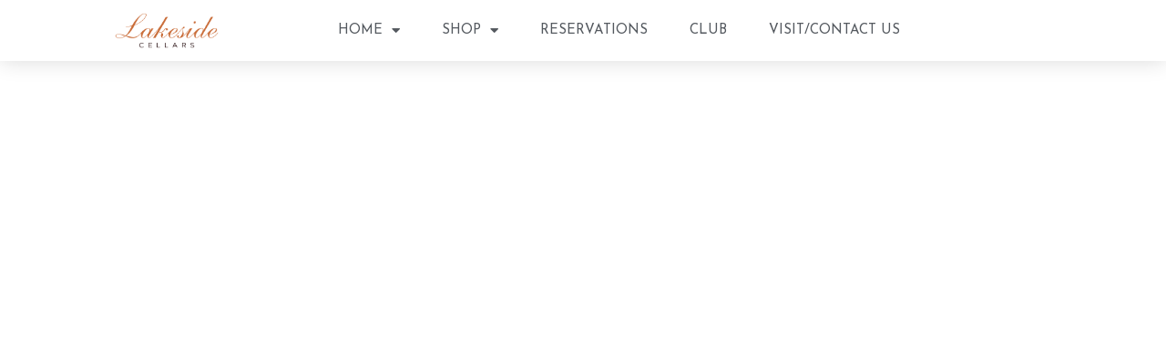

--- FILE ---
content_type: text/css
request_url: https://lakesidecellars.ca/wp-content/uploads/elementor/css/post-23.css?ver=1722535262
body_size: 7796
content:
.elementor-23 .elementor-element.elementor-element-263de2f9 > .elementor-container > .elementor-column > .elementor-widget-wrap{align-content:center;align-items:center;}.elementor-23 .elementor-element.elementor-element-263de2f9:not(.elementor-motion-effects-element-type-background), .elementor-23 .elementor-element.elementor-element-263de2f9 > .elementor-motion-effects-container > .elementor-motion-effects-layer{background-color:#ffffff;}.elementor-23 .elementor-element.elementor-element-263de2f9{box-shadow:0px 0px 24px 0px rgba(0,0,0,0.15);transition:background 0.3s, border 0.3s, border-radius 0.3s, box-shadow 0.3s;z-index:1;}.elementor-23 .elementor-element.elementor-element-263de2f9 > .elementor-background-overlay{transition:background 0.3s, border-radius 0.3s, opacity 0.3s;}.elementor-23 .elementor-element.elementor-element-5b0329cc > .elementor-element-populated{padding:-33px -33px -33px -33px;}.elementor-23 .elementor-element.elementor-element-5d193ceb img{width:120px;}.elementor-23 .elementor-element.elementor-element-5d193ceb > .elementor-widget-container{margin:0px 0px 0px 0px;padding:0px 0px 0px 0px;}.elementor-23 .elementor-element.elementor-element-424019a5 .elementor-menu-toggle{margin:0 auto;background-color:rgba(0,0,0,0);border-width:0px;border-radius:0px;}.elementor-23 .elementor-element.elementor-element-424019a5 .elementor-nav-menu .elementor-item{font-family:"Josefin Sans", Sans-serif;font-size:15px;font-weight:400;text-transform:uppercase;}.elementor-23 .elementor-element.elementor-element-424019a5 .elementor-nav-menu--main .elementor-item{color:#54595f;fill:#54595f;padding-top:14px;padding-bottom:14px;}.elementor-23 .elementor-element.elementor-element-424019a5 .elementor-nav-menu--main .elementor-item:hover,
					.elementor-23 .elementor-element.elementor-element-424019a5 .elementor-nav-menu--main .elementor-item.elementor-item-active,
					.elementor-23 .elementor-element.elementor-element-424019a5 .elementor-nav-menu--main .elementor-item.highlighted,
					.elementor-23 .elementor-element.elementor-element-424019a5 .elementor-nav-menu--main .elementor-item:focus{color:#fff;}.elementor-23 .elementor-element.elementor-element-424019a5 .elementor-nav-menu--main:not(.e--pointer-framed) .elementor-item:before,
					.elementor-23 .elementor-element.elementor-element-424019a5 .elementor-nav-menu--main:not(.e--pointer-framed) .elementor-item:after{background-color:#B37747;}.elementor-23 .elementor-element.elementor-element-424019a5 .e--pointer-framed .elementor-item:before,
					.elementor-23 .elementor-element.elementor-element-424019a5 .e--pointer-framed .elementor-item:after{border-color:#B37747;}.elementor-23 .elementor-element.elementor-element-424019a5 .elementor-nav-menu--main .elementor-item.elementor-item-active{color:#54595f;}.elementor-23 .elementor-element.elementor-element-424019a5 .elementor-nav-menu--main:not(.e--pointer-framed) .elementor-item.elementor-item-active:before,
					.elementor-23 .elementor-element.elementor-element-424019a5 .elementor-nav-menu--main:not(.e--pointer-framed) .elementor-item.elementor-item-active:after{background-color:#ffffff;}.elementor-23 .elementor-element.elementor-element-424019a5 .e--pointer-framed .elementor-item.elementor-item-active:before,
					.elementor-23 .elementor-element.elementor-element-424019a5 .e--pointer-framed .elementor-item.elementor-item-active:after{border-color:#ffffff;}.elementor-23 .elementor-element.elementor-element-424019a5{--e-nav-menu-horizontal-menu-item-margin:calc( 6px / 2 );--nav-menu-icon-size:30px;}.elementor-23 .elementor-element.elementor-element-424019a5 .elementor-nav-menu--main:not(.elementor-nav-menu--layout-horizontal) .elementor-nav-menu > li:not(:last-child){margin-bottom:6px;}.elementor-23 .elementor-element.elementor-element-424019a5 .elementor-nav-menu--dropdown a, .elementor-23 .elementor-element.elementor-element-424019a5 .elementor-menu-toggle{color:#000000;}.elementor-23 .elementor-element.elementor-element-424019a5 .elementor-nav-menu--dropdown{background-color:#f2f2f2;}.elementor-23 .elementor-element.elementor-element-424019a5 .elementor-nav-menu--dropdown a:hover,
					.elementor-23 .elementor-element.elementor-element-424019a5 .elementor-nav-menu--dropdown a.elementor-item-active,
					.elementor-23 .elementor-element.elementor-element-424019a5 .elementor-nav-menu--dropdown a.highlighted,
					.elementor-23 .elementor-element.elementor-element-424019a5 .elementor-menu-toggle:hover{color:#B37747;}.elementor-23 .elementor-element.elementor-element-424019a5 .elementor-nav-menu--dropdown a:hover,
					.elementor-23 .elementor-element.elementor-element-424019a5 .elementor-nav-menu--dropdown a.elementor-item-active,
					.elementor-23 .elementor-element.elementor-element-424019a5 .elementor-nav-menu--dropdown a.highlighted{background-color:#ededed;}.elementor-23 .elementor-element.elementor-element-424019a5 .elementor-nav-menu--dropdown .elementor-item, .elementor-23 .elementor-element.elementor-element-424019a5 .elementor-nav-menu--dropdown  .elementor-sub-item{font-size:15px;}.elementor-23 .elementor-element.elementor-element-424019a5 div.elementor-menu-toggle{color:#000000;}.elementor-23 .elementor-element.elementor-element-424019a5 div.elementor-menu-toggle svg{fill:#000000;}.elementor-23 .elementor-element.elementor-element-424019a5 div.elementor-menu-toggle:hover{color:#B37747;}.elementor-23 .elementor-element.elementor-element-424019a5 div.elementor-menu-toggle:hover svg{fill:#B37747;}@media(max-width:1024px){.elementor-23 .elementor-element.elementor-element-263de2f9{padding:20px 20px 20px 20px;}.elementor-23 .elementor-element.elementor-element-424019a5 .elementor-nav-menu .elementor-item{font-size:13px;}.elementor-23 .elementor-element.elementor-element-424019a5 .elementor-nav-menu--main .elementor-item{padding-left:14px;padding-right:14px;}.elementor-23 .elementor-element.elementor-element-424019a5{--e-nav-menu-horizontal-menu-item-margin:calc( 0px / 2 );}.elementor-23 .elementor-element.elementor-element-424019a5 .elementor-nav-menu--main:not(.elementor-nav-menu--layout-horizontal) .elementor-nav-menu > li:not(:last-child){margin-bottom:0px;}}@media(max-width:767px){.elementor-23 .elementor-element.elementor-element-263de2f9{padding:20px 20px 20px 20px;}.elementor-23 .elementor-element.elementor-element-5b0329cc{width:50%;}.elementor-23 .elementor-element.elementor-element-5b0329cc > .elementor-element-populated{margin:0px 0px 0px 0px;--e-column-margin-right:0px;--e-column-margin-left:0px;}.elementor-23 .elementor-element.elementor-element-5d193ceb{text-align:left;}.elementor-23 .elementor-element.elementor-element-5d193ceb img{width:70px;}.elementor-23 .elementor-element.elementor-element-73965106{width:50%;}.elementor-23 .elementor-element.elementor-element-73965106 > .elementor-element-populated{margin:0px 0px 0px 0px;--e-column-margin-right:0px;--e-column-margin-left:0px;}.elementor-23 .elementor-element.elementor-element-424019a5 .elementor-nav-menu--dropdown a{padding-top:12px;padding-bottom:12px;}.elementor-23 .elementor-element.elementor-element-424019a5 .elementor-nav-menu--main > .elementor-nav-menu > li > .elementor-nav-menu--dropdown, .elementor-23 .elementor-element.elementor-element-424019a5 .elementor-nav-menu__container.elementor-nav-menu--dropdown{margin-top:20px !important;}}@media(min-width:768px){.elementor-23 .elementor-element.elementor-element-5b0329cc{width:21.228%;}.elementor-23 .elementor-element.elementor-element-73965106{width:71.547%;}.elementor-23 .elementor-element.elementor-element-18ebc60{width:13.84%;}}@media(max-width:1024px) and (min-width:768px){.elementor-23 .elementor-element.elementor-element-5b0329cc{width:30%;}.elementor-23 .elementor-element.elementor-element-73965106{width:60%;}}

--- FILE ---
content_type: text/css
request_url: https://lakesidecellars.ca/wp-content/uploads/elementor/css/post-27.css?ver=1767727011
body_size: 5022
content:
.elementor-27 .elementor-element.elementor-element-51412c76:not(.elementor-motion-effects-element-type-background), .elementor-27 .elementor-element.elementor-element-51412c76 > .elementor-motion-effects-container > .elementor-motion-effects-layer{background-color:#54595f;}.elementor-27 .elementor-element.elementor-element-51412c76 > .elementor-background-overlay{background-color:#000000;opacity:0.6;transition:background 0.3s, border-radius 0.3s, opacity 0.3s;}.elementor-27 .elementor-element.elementor-element-51412c76{transition:background 0.3s, border 0.3s, border-radius 0.3s, box-shadow 0.3s;padding:90px 0px 15px 0px;}.elementor-27 .elementor-element.elementor-element-9fa5cd6{text-align:center;color:#ffffff;}.elementor-27 .elementor-element.elementor-element-7cdd913{text-align:center;}.elementor-27 .elementor-element.elementor-element-7cdd913 .elementor-heading-title{color:#ffffff;font-size:18px;font-weight:500;}.elementor-27 .elementor-element.elementor-element-69ed33a{--grid-template-columns:repeat(0, auto);--icon-size:14px;--grid-column-gap:10px;--grid-row-gap:0px;}.elementor-27 .elementor-element.elementor-element-69ed33a .elementor-widget-container{text-align:center;}.elementor-27 .elementor-element.elementor-element-69ed33a .elementor-social-icon{background-color:#ffffff;--icon-padding:0.9em;}.elementor-27 .elementor-element.elementor-element-69ed33a .elementor-social-icon i{color:#001444;}.elementor-27 .elementor-element.elementor-element-69ed33a .elementor-social-icon svg{fill:#001444;}.elementor-27 .elementor-element.elementor-element-0a6a012 .elementor-menu-toggle{margin:0 auto;}.elementor-27 .elementor-element.elementor-element-0a6a012 .elementor-nav-menu .elementor-item{font-family:"Lora", Sans-serif;}.elementor-27 .elementor-element.elementor-element-0a6a012 .elementor-nav-menu--main .elementor-item{color:#ffffff;fill:#ffffff;}.elementor-27 .elementor-element.elementor-element-0a6a012 div.elementor-menu-toggle{color:#f7f3ed;}.elementor-27 .elementor-element.elementor-element-0a6a012 div.elementor-menu-toggle svg{fill:#f7f3ed;}.elementor-27 .elementor-element.elementor-element-0a6a012 div.elementor-menu-toggle:hover{color:#c96c38;}.elementor-27 .elementor-element.elementor-element-0a6a012 div.elementor-menu-toggle:hover svg{fill:#c96c38;}.elementor-27 .elementor-element.elementor-element-0a6a012{--nav-menu-icon-size:49px;}.elementor-27 .elementor-element.elementor-element-0a6a012 > .elementor-widget-container{padding:35px 0px 0px 0px;}.elementor-27 .elementor-element.elementor-element-651bddf2 > .elementor-container > .elementor-column > .elementor-widget-wrap{align-content:center;align-items:center;}.elementor-27 .elementor-element.elementor-element-651bddf2{border-style:dotted;border-width:1px 0px 0px 0px;border-color:rgba(255,255,255,0.59);transition:background 0.3s, border 0.3s, border-radius 0.3s, box-shadow 0.3s;margin-top:80px;margin-bottom:0px;padding:20px 0px 0px 0px;}.elementor-27 .elementor-element.elementor-element-651bddf2 > .elementor-background-overlay{transition:background 0.3s, border-radius 0.3s, opacity 0.3s;}.elementor-27 .elementor-element.elementor-element-3c925671 .elementor-heading-title{color:rgba(255,255,255,0.5);font-size:13px;font-weight:300;line-height:1.5em;}.elementor-27 .elementor-element.elementor-element-713d799d{text-align:right;}.elementor-27 .elementor-element.elementor-element-713d799d .elementor-heading-title{color:rgba(255,255,255,0.5);font-size:13px;font-weight:300;line-height:1.5em;}@media(max-width:1024px){.elementor-27 .elementor-element.elementor-element-51412c76{padding:30px 20px 30px 20px;}.elementor-27 .elementor-element.elementor-element-69ed33a .elementor-social-icon{--icon-padding:0.5em;}.elementor-27 .elementor-element.elementor-element-0a6a012 > .elementor-widget-container{margin:0px 0px 0px 0px;padding:0px 0px 0px 0px;}}@media(max-width:767px){.elementor-27 .elementor-element.elementor-element-51412c76{padding:30px 20px 30px 20px;}.elementor-27 .elementor-element.elementor-element-536918e6 > .elementor-element-populated{padding:0px 0px 0px 0px;}.elementor-27 .elementor-element.elementor-element-0a6a012 > .elementor-widget-container{margin:14px 0px 0px 0px;}.elementor-27 .elementor-element.elementor-element-651bddf2{margin-top:30px;margin-bottom:0px;}.elementor-27 .elementor-element.elementor-element-713d799d{text-align:left;}}@media(min-width:768px){.elementor-27 .elementor-element.elementor-element-56f21b7{width:23.482%;}.elementor-27 .elementor-element.elementor-element-b535aac{width:15.446%;}.elementor-27 .elementor-element.elementor-element-525399b{width:68.042%;}}@media(max-width:1024px) and (min-width:768px){.elementor-27 .elementor-element.elementor-element-56f21b7{width:25%;}.elementor-27 .elementor-element.elementor-element-b535aac{width:25%;}.elementor-27 .elementor-element.elementor-element-525399b{width:50%;}.elementor-27 .elementor-element.elementor-element-6d554868{width:70%;}.elementor-27 .elementor-element.elementor-element-37f11905{width:30%;}}

--- FILE ---
content_type: text/css
request_url: https://lakesidecellars.ca/wp-content/uploads/elementor/css/post-32.css?ver=1722535262
body_size: 5648
content:
.elementor-32 .elementor-element.elementor-element-37002a17 > .elementor-container > .elementor-column > .elementor-widget-wrap{align-content:center;align-items:center;}.elementor-32 .elementor-element.elementor-element-37002a17:not(.elementor-motion-effects-element-type-background), .elementor-32 .elementor-element.elementor-element-37002a17 > .elementor-motion-effects-container > .elementor-motion-effects-layer{background-color:#ededed;background-image:url("https://lakesidecellars.ca/wp-content/uploads/2019/04/LTP9281_lakeside_nov18.jpg");background-position:bottom center;background-size:cover;}.elementor-32 .elementor-element.elementor-element-37002a17 > .elementor-background-overlay{background-color:#000000;opacity:0.5;transition:background 0.3s, border-radius 0.3s, opacity 0.3s;}.elementor-32 .elementor-element.elementor-element-37002a17{transition:background 0.3s, border 0.3s, border-radius 0.3s, box-shadow 0.3s;padding:100px 0px 100px 0px;}.elementor-32 .elementor-element.elementor-element-605f22eb > .elementor-element-populated{padding:0% 25% 0% 25%;}.elementor-32 .elementor-element.elementor-element-69d5087a{text-align:center;}.elementor-32 .elementor-element.elementor-element-69d5087a .elementor-heading-title{color:#ffffff;font-size:45px;font-weight:400;}.elementor-32 .elementor-element.elementor-element-4ecc4bc{color:#ffffff;font-size:22px;font-weight:400;}.elementor-32 .elementor-element.elementor-element-21a30745 .elementor-field-group{padding-right:calc( 10px/2 );padding-left:calc( 10px/2 );margin-bottom:10px;}.elementor-32 .elementor-element.elementor-element-21a30745 .elementor-form-fields-wrapper{margin-left:calc( -10px/2 );margin-right:calc( -10px/2 );margin-bottom:-10px;}.elementor-32 .elementor-element.elementor-element-21a30745 .elementor-field-group.recaptcha_v3-bottomleft, .elementor-32 .elementor-element.elementor-element-21a30745 .elementor-field-group.recaptcha_v3-bottomright{margin-bottom:0;}body.rtl .elementor-32 .elementor-element.elementor-element-21a30745 .elementor-labels-inline .elementor-field-group > label{padding-left:0px;}body:not(.rtl) .elementor-32 .elementor-element.elementor-element-21a30745 .elementor-labels-inline .elementor-field-group > label{padding-right:0px;}body .elementor-32 .elementor-element.elementor-element-21a30745 .elementor-labels-above .elementor-field-group > label{padding-bottom:0px;}.elementor-32 .elementor-element.elementor-element-21a30745 .elementor-field-group > label{font-size:15px;font-weight:600;}.elementor-32 .elementor-element.elementor-element-21a30745 .elementor-field-type-html{padding-bottom:0px;}.elementor-32 .elementor-element.elementor-element-21a30745 .elementor-field-group .elementor-field{color:#000000;}.elementor-32 .elementor-element.elementor-element-21a30745 .elementor-field-group .elementor-field, .elementor-32 .elementor-element.elementor-element-21a30745 .elementor-field-subgroup label{font-size:15px;font-weight:400;}.elementor-32 .elementor-element.elementor-element-21a30745 .elementor-field-group:not(.elementor-field-type-upload) .elementor-field:not(.elementor-select-wrapper){background-color:rgba(255,255,255,0.32);border-width:0px 0px 0px 0px;border-radius:0px 0px 0px 0px;}.elementor-32 .elementor-element.elementor-element-21a30745 .elementor-field-group .elementor-select-wrapper select{background-color:rgba(255,255,255,0.32);border-width:0px 0px 0px 0px;border-radius:0px 0px 0px 0px;}.elementor-32 .elementor-element.elementor-element-21a30745 .elementor-button{font-size:15px;font-weight:600;text-transform:uppercase;border-radius:0px 0px 0px 0px;}.elementor-32 .elementor-element.elementor-element-21a30745 .e-form__buttons__wrapper__button-next{background-color:#B37747;color:#ffffff;}.elementor-32 .elementor-element.elementor-element-21a30745 .elementor-button[type="submit"]{background-color:#B37747;color:#ffffff;}.elementor-32 .elementor-element.elementor-element-21a30745 .elementor-button[type="submit"] svg *{fill:#ffffff;}.elementor-32 .elementor-element.elementor-element-21a30745 .e-form__buttons__wrapper__button-previous{color:#ffffff;}.elementor-32 .elementor-element.elementor-element-21a30745 .e-form__buttons__wrapper__button-next:hover{background-color:#ffffff;color:#B37747;}.elementor-32 .elementor-element.elementor-element-21a30745 .elementor-button[type="submit"]:hover{background-color:#ffffff;color:#B37747;}.elementor-32 .elementor-element.elementor-element-21a30745 .elementor-button[type="submit"]:hover svg *{fill:#B37747;}.elementor-32 .elementor-element.elementor-element-21a30745 .e-form__buttons__wrapper__button-previous:hover{color:#ffffff;}.elementor-32 .elementor-element.elementor-element-21a30745{--e-form-steps-indicators-spacing:20px;--e-form-steps-indicator-padding:30px;--e-form-steps-indicator-inactive-secondary-color:#ffffff;--e-form-steps-indicator-active-secondary-color:#ffffff;--e-form-steps-indicator-completed-secondary-color:#ffffff;--e-form-steps-divider-width:1px;--e-form-steps-divider-gap:10px;}@media(max-width:1024px){.elementor-32 .elementor-element.elementor-element-37002a17{padding:50px 25px 50px 25px;}.elementor-32 .elementor-element.elementor-element-605f22eb > .elementor-element-populated{padding:0px 100px 0px 100px;}}@media(max-width:767px){.elementor-32 .elementor-element.elementor-element-37002a17{padding:50px 25px 50px 25px;}.elementor-32 .elementor-element.elementor-element-605f22eb > .elementor-element-populated{padding:0px 0px 0px 0px;}.elementor-32 .elementor-element.elementor-element-69d5087a .elementor-heading-title{font-size:28px;}.elementor-32 .elementor-element.elementor-element-4ecc4bc{font-size:20px;}}